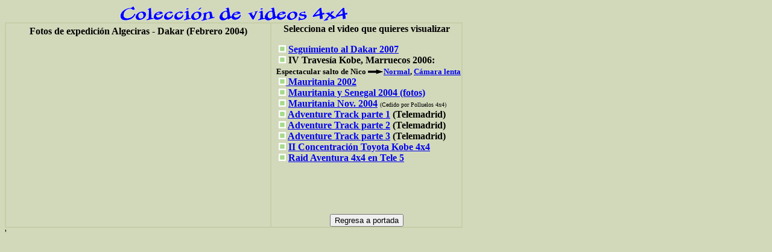

--- FILE ---
content_type: text/html
request_url: https://raidaventura4x4.com/fotos/Video/video.asp?id=SEN04
body_size: 1830
content:
<!DOCTYPE HTML PUBLIC "-//W3C//DTD HTML 4.01 Transitional//EN">
<html>
<head>
<title>Video</title>
<meta http-equiv="Content-Type" content="text/html; charset=iso-8859-1">
<style type="text/css">
<!--
body {
	background-image: url();
	background-color: #D2D9BB;
}
.Estilo4 {font-size: 10px}
.Estilo5 {
	font-size: 13px;
}
-->
</style>
<script language="JavaScript" type="text/JavaScript">
<!--
function MM_goToURL() { //v3.0
  var i, args=MM_goToURL.arguments; document.MM_returnValue = false;
  for (i=0; i<(args.length-1); i+=2) eval(args[i]+".location='"+args[i+1]+"'");
}
function abreventana(file,ancho,alto,window,sc,izq,arriba) {  // file, ancho, alto obligatorios, resto opcional
	if ( window == undefined )  window="WDEF"
	if ( sc == undefined ) sc=0
	if ( izq == undefined )  izq=0
	if ( arriba == undefined ) arriba=0
	parametros="left=" + izq +",top=" +arriba +",toolbar=0,directories=0,scrollbars=" + sc +",status=0,width=" +ancho +",height=" +alto
	msgWindow=open(file,window,parametros);
	if (msgWindow.opener == null) msgWindow.opener = self;
}
//-->
</script>
</head>

<body bgproperties="fixed">
<table width="759" border="0" cellspacing="0" cellpadding="0">
  <tr>
    <td><p align="center"><img src="titulo01.gif" width="380" height="29"></p>
    </td>
  </tr>
</table>

<table width="759" border="0" cellspacing="0" cellpadding="0">
  <tr>
    <td><table width="759"  border="1" cellpadding="0" cellspacing="0" bordercolor="#C6CEA8">
      <tr>
        <td width="58%"><div align="center">

          <p><strong>Fotos de expedición Algeciras - Dakar (Febrero 2004)</strong><br>
            <embed src="../../objetos/video/MauSen04.wmv"  width="320" height="310"  autostart=true loop=false 
	  	ShowControls=true
		ShowStatusBar=True></embed>
              </p>
        </div></td>
        <td width="42%" valign="top"><p align="center"><strong>Selecciona el video que quieres visualizar </strong></p>
          <p><strong> &nbsp;&nbsp; <img src="../../objetos/clips/punto01.gif" width="12" height="12">&nbsp;<a href="javascript:abreventana('../../rutas/SegDAKAR/2007/Video/Video.asp',800,550,'WSDK07',1)">Seguimiento al Dakar 2007</a> <br> 
            &nbsp;&nbsp; <img src="../../objetos/clips/punto01.gif" width="12" height="12"> IV Traves&iacute;a Kobe, Marruecos 2006: <br>
            &nbsp; <span class="Estilo5">Espectacular salto de Nico <img src="../../objetos/clips/m_flecha03N.gif" width="26" height="8"><a href="./video.asp?id=SAN">Normal</a>, <a href="./video.asp?id=SAL">C&aacute;mara lenta</a></span> <br>
            &nbsp;&nbsp; <img src="../../objetos/clips/punto01.gif" width="12" height="12"><a href="./video.asp?id=MA02"> Mauritania 2002</a><br>
              <img src="../../objetos/clips/puntotr.gif" width="12" height="12"><img src="../../objetos/clips/punto01.gif" width="12" height="12"> <a href="./video.asp?id=SEN04">Mauritania y Senegal 2004 (fotos)</a><br>
              <img src="../../objetos/clips/puntotr.gif" width="12" height="12"><img src="../../objetos/clips/punto01.gif" width="12" height="12"> <a href="./video.asp?id=MAU04">Mauritania Nov. 2004</a> </strong><span class="Estilo4">(Cedido por Polluelos 4x4) </span><strong><br>
              <img src="../../objetos/clips/puntotr.gif" width="12" height="12"><img src="../../objetos/clips/punto01.gif" width="12" height="12"> <a href="./video.asp?id=AT01">Adventure Track parte 1</a> (Telemadrid) <br>
              <img src="../../objetos/clips/puntotr.gif" width="12" height="12"><img src="../../objetos/clips/punto01.gif" width="12" height="12"> <a href="./video.asp?id=AT02">Adventure Track parte 2</a> (Telemadrid)<br>
              <img src="../../objetos/clips/puntotr.gif" width="12" height="12"><img src="../../objetos/clips/punto01.gif" width="12" height="12"> <a href="./video.asp?id=AT03">Adventure Track parte 3</a> (Telemadrid)<br>
              <img src="../../objetos/clips/puntotr.gif" width="12" height="12"><img src="../../objetos/clips/punto01.gif" width="12" height="12"> <a href="./video.asp?id=TO02">II Concentraci&oacute;n Toyota Kobe 4x4</a> <br>
              <img src="../../objetos/clips/puntotr.gif" width="12" height="12"><img src="../../objetos/clips/punto01.gif" width="12" height="12">  <a href="./video.asp?id=RA16">Raid Aventura 4x4 en Tele 5
              </a></strong></p>
          <p align="center">&nbsp;</p>
          <p align="center">&nbsp;</p>
          <p align="center"><strong>
          <input name="Submit" type="button" onClick="MM_goToURL('parent','../../portada/menu/index.html');return document.MM_returnValue" value="Regresa a portada">
</strong></p></td>
      </tr>
    </table>    
    </td>
  </tr>
</table>
'


</body>
</html>
